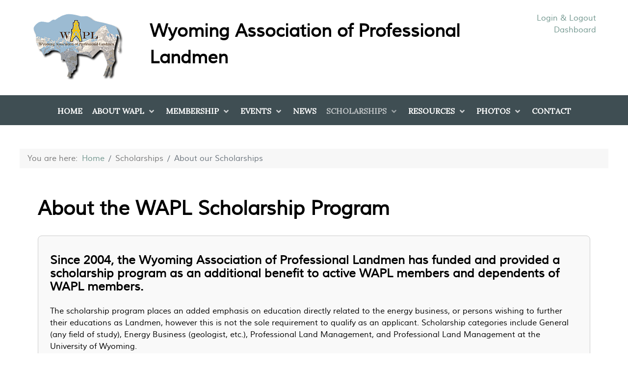

--- FILE ---
content_type: text/html; charset=utf-8
request_url: https://wylandman.org/index.php/scholarships/about-our-scholarships
body_size: 7716
content:
<!DOCTYPE html>
<html lang="en-GB" dir="ltr">
        
<head>
    
            <meta name="viewport" content="width=device-width, initial-scale=1.0">
        <meta http-equiv="X-UA-Compatible" content="IE=edge" />
        

        
            
         <meta charset="utf-8">
	<meta name="description" content="About the WAPL Scholarship Program, WAPL provides a scholarship program as an additional benefit to active WAPL members and dependents of WAPL members. ">
	<meta name="generator" content="JoomMageWord5">
	<title>About the WAPL Scholarship Program</title>
	<link href="/templates/rt_galatea/favicon.ico" rel="icon" type="image/vnd.microsoft.icon">

    <link href="/media/mod_eb_events/css/style.css?5.3.1" rel="stylesheet" />
	<link href="/media/com_eventbooking/assets/css/font-awesome.min.css?4c8f362144fe6df39111f0d83ea5c6d3" rel="stylesheet" />
	<link href="/media/com_eventbooking/assets/css/style.min.css?5.3.1" rel="stylesheet" />
	<link href="/media/com_eventbooking/assets/css/themes/default.css?5.3.1" rel="stylesheet" />
	<link href="/media/plg_system_jcepro/site/css/content.min.css?86aa0286b6232c4a5b58f892ce080277" rel="stylesheet" />
	<link href="/media/gantry5/engines/nucleus/css-compiled/nucleus.css" rel="stylesheet" />
	<link href="/templates/rt_galatea/custom/css-compiled/galatea_60.css" rel="stylesheet" />
	<link href="/media/gantry5/engines/nucleus/css-compiled/bootstrap5.css" rel="stylesheet" />
	<link href="/media/system/css/joomla-fontawesome.min.css" rel="stylesheet" />
	<link href="/media/system/css/debug.css" rel="stylesheet" />
	<link href="/media/gantry5/assets/css/font-awesome6-all.min.css" rel="stylesheet" />
	<link href="/templates/rt_galatea/custom/css-compiled/galatea-joomla_60.css" rel="stylesheet" />
	<link href="/templates/rt_galatea/custom/css-compiled/custom_60.css" rel="stylesheet" />
	<link href="/templates/rt_galatea/css/animate.css" rel="stylesheet" />
	<link href="/media/com_widgetkit/css/site.css" rel="stylesheet" id="widgetkit-site-css" />

    <script type="application/json" class="joomla-script-options new">{"system.paths":{"root":"","rootFull":"https:\/\/wylandman.org\/","base":"","baseFull":"https:\/\/wylandman.org\/"},"csrf.token":"c26cfb15173d0d2d4c89af0addd6bc78"}</script>
	<script src="/media/system/js/core.min.js?37ffe4186289eba9c5df81bea44080aff77b9684"></script>
	<script src="/media/vendor/webcomponentsjs/js/webcomponents-bundle.min.js?2.8.0" nomodule defer></script>
	<script src="/media/system/js/joomla-hidden-mail-es5.min.js?b2c8377606bb898b64d21e2d06c6bb925371b9c3" nomodule defer></script>
	<script src="/media/system/js/joomla-hidden-mail.min.js?065992337609bf436e2fedbcbdc3de1406158b97" type="module"></script>
	<script src="/media/vendor/jquery/js/jquery.min.js?3.7.1"></script>
	<script src="/media/legacy/js/jquery-noconflict.min.js?647005fc12b79b3ca2bb30c059899d5994e3e34d"></script>
	<script src="/plugins/system/cleantalkantispam/js/ct-functions.js?1769560090"></script>
	<script src="https://moderate.cleantalk.org/ct-bot-detector-wrapper.js"></script>
	<script src="/media/com_widgetkit/js/maps.js" defer></script>
	<script src="/media/com_widgetkit/lib/uikit/dist/js/uikit.min.js"></script>
	<script src="/media/com_widgetkit/lib/uikit/dist/js/uikit-icons.min.js"></script>
	<script type="application/ld+json">{"@context":"https:\/\/schema.org","@type":"BreadcrumbList","itemListElement":[{"@type":"ListItem","position":1,"item":{"@id":"https:\/\/wylandman.org\/","name":"Home"}},{"@type":"ListItem","position":2,"item":{"@id":"https:\/\/wylandman.org\/scholarships\/about-our-scholarships","name":"About our Scholarships"}}]}</script>
	<script>
				const ctPublicData = {
					typeOfCookie: "simple_cookies"
				}
			</script>
	<script>var ct_setcookie = 1;</script>
	<script>ctSetCookie("ct_checkjs", "611325207", "0");</script>

    
                    <link rel="stylesheet" href="https://cdnjs.cloudflare.com/ajax/libs/font-awesome/6.4.0/css/all.min.css" integrity="sha512-papNM3G+rwlcCf8VZt7UyaDjKzD7I+Gh+jzX9T2nK8z9UwE8wVVQYq7y8KnNzHO+jPq+FJlz+3zPqPOxE4Tlrw==" crossorigin="anonymous" referrerpolicy="no-referrer" />

            
</head>

    <body class="gantry g-galatea-style site com_content view-article no-layout no-task dir-ltr itemid-293 outline-60 g-offcanvas-left g-default g-style-preset1">
        <div id="g-offsidebar-overlay"></div>
                    

        <div id="g-offcanvas"  data-g-offcanvas-swipe="1" data-g-offcanvas-css3="1">
                        <div class="g-grid">                        

        <div class="g-block size-100">
             <div id="mobile-menu-9179-particle" class="g-content g-particle">            <div id="g-mobilemenu-container" data-g-menu-breakpoint="48rem"></div>
            </div>
        </div>
            </div>
    </div>
        <div id="g-page-surround">
            <div class="g-offcanvas-hide g-offcanvas-toggle" role="navigation" data-offcanvas-toggle aria-controls="g-offcanvas" aria-expanded="false"><i class="fa fa-fw fa-bars"></i></div>                        

                                
                <section id="g-top">
                <div class="g-container">                                <div class="g-grid">                        

        <div class="g-block size-100">
             <div class="g-system-messages">
                                            <div id="system-message-container">
    </div>

            
    </div>
        </div>
            </div>
                            <div class="g-grid">                        

        <div class="g-block size-20">
             <div id="logo-5854-particle" class="g-content g-particle">            <a href="/" target="_self" title="Wyoming Association of Professional Landmen" aria-label="Wyoming Association of Professional Landmen" rel="home" class="g-logo">
                        <img src="/templates/rt_galatea/custom/images/wapl-logo.png"  alt="Wyoming Association of Professional Landmen" />
            </a>
            </div>
        </div>
                    

        <div class="g-block size-60">
             <div class="g-content">
                                    <div class="platform-content"><div class="logo-name moduletable ">
        
<div id="mod-custom531" class="mod-custom custom">
    <h2>Wyoming Association of&nbsp;Professional Landmen</h2></div>
</div></div>
            
        </div>
        </div>
                    

        <div class="g-block size-20">
             <div class="g-content">
                                    <div class="platform-content"><div class="social-link-a moduletable  align-right header-links">
        
<div id="mod-custom528" class="mod-custom custom">
    <p><a href="/membership/login-page">Login &amp; Logout</a><br/><a href="/membership/mydashboard/frontview">Dashboard</a></p></div>
</div></div>
            
        </div>
        </div>
            </div>
            </div>
        
    </section>
                    
                <section id="g-navigation">
                <div class="g-container">                                <div class="g-grid">                        

        <div class="g-block size-100 center">
             <div id="menu-1035-particle" class="g-content g-particle">            <nav class="g-main-nav" data-g-hover-expand="true">
        <ul class="g-toplevel">
                                                                                                                
        
                
        
                
        
        <li class="g-menu-item g-menu-item-type-component g-menu-item-101 g-standard  ">
                            <a class="g-menu-item-container" href="/">
                                                                <span class="g-menu-item-content">
                                    <span class="g-menu-item-title">Home</span>
            
                    </span>
                                                </a>
                                </li>
    
                                                                                                
        
                
        
                
        
        <li class="g-menu-item g-menu-item-type-separator g-menu-item-217 g-parent g-standard  " style="position: relative;">
                            <div class="g-menu-item-container" data-g-menuparent="">                                                                            <span class="g-separator g-menu-item-content">            <span class="g-menu-item-title">About WAPL</span>
            </span>
                                        <span class="g-menu-parent-indicator"></span>                            </div>                                                                <ul class="g-dropdown g-inactive g-fade-in-up g-dropdown-right" style="width:250px;" data-g-item-width="250px">
            <li class="g-dropdown-column">
                        <div class="g-grid">
                        <div class="g-block size-100">
            <ul class="g-sublevel">
                <li class="g-level-1 g-go-back">
                    <a class="g-menu-item-container" href="#" data-g-menuparent=""><span>Back</span></a>
                </li>
                                                                                                                    
        
                
        
                
        
        <li class="g-menu-item g-menu-item-type-component g-menu-item-232  ">
                            <a class="g-menu-item-container" href="/about-wapl/about-us">
                                                                <span class="g-menu-item-content">
                                    <span class="g-menu-item-title">About Us</span>
            
                    </span>
                                                </a>
                                </li>
    
                                                                                                
        
                
        
                
        
        <li class="g-menu-item g-menu-item-type-component g-menu-item-215  ">
                            <a class="g-menu-item-container" href="/about-wapl/board-of-directors">
                                                                <span class="g-menu-item-content">
                                    <span class="g-menu-item-title">Board of Directors</span>
            
                    </span>
                                                </a>
                                </li>
    
                                                                                                
        
                
        
                
        
        <li class="g-menu-item g-menu-item-type-component g-menu-item-219  ">
                            <a class="g-menu-item-container" href="/about-wapl/mission-statement">
                                                                <span class="g-menu-item-content">
                                    <span class="g-menu-item-title">Mission Statement</span>
            
                    </span>
                                                </a>
                                </li>
    
                                                                                                
        
                
        
                
        
        <li class="g-menu-item g-menu-item-type-component g-menu-item-233  ">
                            <a class="g-menu-item-container" href="/about-wapl/code-of-ethics">
                                                                <span class="g-menu-item-content">
                                    <span class="g-menu-item-title">Code of Ethics</span>
            
                    </span>
                                                </a>
                                </li>
    
                                                                                                
        
                
        
                
        
        <li class="g-menu-item g-menu-item-type-component g-menu-item-218  ">
                            <a class="g-menu-item-container" href="/about-wapl/by-laws">
                                                                <span class="g-menu-item-content">
                                    <span class="g-menu-item-title">Constitution &amp; By Laws</span>
            
                    </span>
                                                </a>
                                </li>
    
                                                                                                
        
                
        
                
        
        <li class="g-menu-item g-menu-item-type-component g-menu-item-234  ">
                            <a class="g-menu-item-container" href="/about-wapl/past-presidents">
                                                                <span class="g-menu-item-content">
                                    <span class="g-menu-item-title">Past Presidents</span>
            
                    </span>
                                                </a>
                                </li>
    
                                                                                                
        
                
        
                
        
        <li class="g-menu-item g-menu-item-type-component g-menu-item-235  ">
                            <a class="g-menu-item-container" href="/about-wapl/standards-of-practice">
                                                                <span class="g-menu-item-content">
                                    <span class="g-menu-item-title">Standards of Practice</span>
            
                    </span>
                                                </a>
                                </li>
    
    
            </ul>
        </div>
            </div>

            </li>
        </ul>
            </li>
    
                                                                                                
        
                
        
                
        
        <li class="g-menu-item g-menu-item-type-separator g-menu-item-239 g-parent g-standard  ">
                            <div class="g-menu-item-container" data-g-menuparent="">                                                                            <span class="g-separator g-menu-item-content">            <span class="g-menu-item-title">Membership</span>
            </span>
                                        <span class="g-menu-parent-indicator"></span>                            </div>                                                                <ul class="g-dropdown g-inactive g-fade-in-up g-dropdown-right">
            <li class="g-dropdown-column">
                        <div class="g-grid">
                        <div class="g-block size-100">
            <ul class="g-sublevel">
                <li class="g-level-1 g-go-back">
                    <a class="g-menu-item-container" href="#" data-g-menuparent=""><span>Back</span></a>
                </li>
                                                                                                                    
        
                
        
                
        
        <li class="g-menu-item g-menu-item-type-component g-menu-item-269  ">
                            <a class="g-menu-item-container" href="/membership/login-page">
                                                                <span class="g-menu-item-content">
                                    <span class="g-menu-item-title">Login Page</span>
            
                    </span>
                                                </a>
                                </li>
    
                                                                                                
        
                
        
                
        
        <li class="g-menu-item g-menu-item-type-component g-menu-item-253  ">
                            <a class="g-menu-item-container" href="/membership/directory/all">
                                                                <span class="g-menu-item-content">
                                    <span class="g-menu-item-title">Member Directory</span>
            
                    </span>
                                                </a>
                                </li>
    
                                                                                                
        
                
        
                
        
        <li class="g-menu-item g-menu-item-type-component g-menu-item-275  ">
                            <a class="g-menu-item-container" href="/membership/membership-types">
                                                                <span class="g-menu-item-content">
                                    <span class="g-menu-item-title">Membership Types</span>
            
                    </span>
                                                </a>
                                </li>
    
                                                                                                
        
                
        
                
        
        <li class="g-menu-item g-menu-item-type-alias g-menu-item-2861  ">
                            <a class="g-menu-item-container" href="/join-wapl?plan_id=0&amp;group_id=0">
                                                                <span class="g-menu-item-content">
                                    <span class="g-menu-item-title">Join WAPL</span>
            
                    </span>
                                                </a>
                                </li>
    
    
            </ul>
        </div>
            </div>

            </li>
        </ul>
            </li>
    
                                                                                                
        
                
        
                
        
        <li class="g-menu-item g-menu-item-type-component g-menu-item-227 g-parent g-standard g-menu-item-link-parent " style="position: relative;">
                            <a class="g-menu-item-container" href="/events">
                                                                <span class="g-menu-item-content">
                                    <span class="g-menu-item-title">Events</span>
            
                    </span>
                    <span class="g-menu-parent-indicator" data-g-menuparent=""></span>                            </a>
                                                                            <ul class="g-dropdown g-inactive g-fade-in-up g-dropdown-right" style="width:300px;" data-g-item-width="300px">
            <li class="g-dropdown-column">
                        <div class="g-grid">
                        <div class="g-block size-100">
            <ul class="g-sublevel">
                <li class="g-level-1 g-go-back">
                    <a class="g-menu-item-container" href="#" data-g-menuparent=""><span>Back</span></a>
                </li>
                                                                                                                    
        
                
        
                
        
        <li class="g-menu-item g-menu-item-type-alias g-menu-item-577  ">
                            <a class="g-menu-item-container" href="/events">
                                                                <span class="g-menu-item-content">
                                    <span class="g-menu-item-title">Calendar</span>
            
                    </span>
                                                </a>
                                </li>
    
                                                                                                
        
                
        
                
        
        <li class="g-menu-item g-menu-item-type-component g-menu-item-1378  ">
                            <a class="g-menu-item-container" href="/events/wapl-christmas-match">
                                                <i class="fa fa-tree" aria-hidden="true"></i>
                                                    <span class="g-menu-item-content">
                                    <span class="g-menu-item-title">WAPL Christmas Match</span>
            
                    </span>
                                                </a>
                                </li>
    
                                                                                                
        
                
        
                
        
        <li class="g-menu-item g-menu-item-type-component g-menu-item-2243  ">
                            <a class="g-menu-item-container" href="/events/summer-fly-fishing">
                                                <i class="fa fa-anchor" aria-hidden="true"></i>
                                                    <span class="g-menu-item-content">
                                    <span class="g-menu-item-title">Summer Fly Fishing</span>
            
                    </span>
                                                </a>
                                </li>
    
                                                                                                
        
                
        
                
        
        <li class="g-menu-item g-menu-item-type-component g-menu-item-578  ">
                            <a class="g-menu-item-container" href="/events/golf-tournament-sponsorship">
                                                                <span class="g-menu-item-content">
                                    <span class="g-menu-item-title">Golf Tournament Sponsorship</span>
            
                    </span>
                                                </a>
                                </li>
    
                                                                                                
        
                
        
                
        
        <li class="g-menu-item g-menu-item-type-component g-menu-item-631  ">
                            <a class="g-menu-item-container" href="/events/wapl-golf-tournament">
                                                                <span class="g-menu-item-content">
                                    <span class="g-menu-item-title">WAPL Golf Tournament</span>
            
                    </span>
                                                </a>
                                </li>
    
                                                                                                
        
                
        
                
        
        <li class="g-menu-item g-menu-item-type-component g-menu-item-627  ">
                            <a class="g-menu-item-container" href="/events/wapl-educational-event">
                                                                <span class="g-menu-item-content">
                                    <span class="g-menu-item-title">WAPL Educational Event</span>
            
                    </span>
                                                </a>
                                </li>
    
                                                                                                
        
                
        
                
        
        <li class="g-menu-item g-menu-item-type-component g-menu-item-2575  ">
                            <a class="g-menu-item-container" href="/events/wapl-party-and-banquet">
                                                                <span class="g-menu-item-content">
                                    <span class="g-menu-item-title">WAPL Networking Party &amp; Banquet</span>
            
                    </span>
                                                </a>
                                </li>
    
    
            </ul>
        </div>
            </div>

            </li>
        </ul>
            </li>
    
                                                                                                
        
                
        
                
        
        <li class="g-menu-item g-menu-item-type-component g-menu-item-118 g-standard  ">
                            <a class="g-menu-item-container" href="/news-and-info">
                                                                <span class="g-menu-item-content">
                                    <span class="g-menu-item-title">News</span>
            
                    </span>
                                                </a>
                                </li>
    
                                                                                                
        
                
        
                
        
        <li class="g-menu-item g-menu-item-type-separator g-menu-item-292 g-parent active g-standard  " style="position: relative;">
                            <div class="g-menu-item-container" data-g-menuparent="">                                                                            <span class="g-separator g-menu-item-content">            <span class="g-menu-item-title">Scholarships</span>
            </span>
                                        <span class="g-menu-parent-indicator"></span>                            </div>                                                                <ul class="g-dropdown g-inactive g-fade-in-up g-dropdown-right" style="width:250px;" data-g-item-width="250px">
            <li class="g-dropdown-column">
                        <div class="g-grid">
                        <div class="g-block size-100">
            <ul class="g-sublevel">
                <li class="g-level-1 g-go-back">
                    <a class="g-menu-item-container" href="#" data-g-menuparent=""><span>Back</span></a>
                </li>
                                                                                                                    
        
                
        
                
        
        <li class="g-menu-item g-menu-item-type-component g-menu-item-291  ">
                            <a class="g-menu-item-container" href="/scholarships/donate">
                                                                <span class="g-menu-item-content">
                                    <span class="g-menu-item-title">Donate</span>
            
                    </span>
                                                </a>
                                </li>
    
                                                                                                
        
                
        
                
        
        <li class="g-menu-item g-menu-item-type-component g-menu-item-293 active  ">
                            <a class="g-menu-item-container" href="/scholarships/about-our-scholarships">
                                                                <span class="g-menu-item-content">
                                    <span class="g-menu-item-title">About our Scholarships</span>
            
                    </span>
                                                </a>
                                </li>
    
                                                                                                
        
                
        
                
        
        <li class="g-menu-item g-menu-item-type-component g-menu-item-294  ">
                            <a class="g-menu-item-container" href="/scholarships/past-scholarship-winners">
                                                                <span class="g-menu-item-content">
                                    <span class="g-menu-item-title">Past Scholarship Winners</span>
            
                    </span>
                                                </a>
                                </li>
    
                                                                                                
        
                
        
                
        
        <li class="g-menu-item g-menu-item-type-component g-menu-item-2339  ">
                            <a class="g-menu-item-container" href="/scholarships/in-memory-of-john-l-kennedy">
                                                                <span class="g-menu-item-content">
                                    <span class="g-menu-item-title">John L. Kennedy Scholarship</span>
            
                    </span>
                                                </a>
                                </li>
    
    
            </ul>
        </div>
            </div>

            </li>
        </ul>
            </li>
    
                                                                                                
        
                
        
                
        
        <li class="g-menu-item g-menu-item-type-separator g-menu-item-335 g-parent g-standard  " style="position: relative;">
                            <div class="g-menu-item-container" data-g-menuparent="">                                                                            <span class="g-separator g-menu-item-content">            <span class="g-menu-item-title">Resources</span>
            </span>
                                        <span class="g-menu-parent-indicator"></span>                            </div>                                                                <ul class="g-dropdown g-inactive g-fade-in-up g-dropdown-right" style="width:310px;" data-g-item-width="310px">
            <li class="g-dropdown-column">
                        <div class="g-grid">
                        <div class="g-block size-100">
            <ul class="g-sublevel">
                <li class="g-level-1 g-go-back">
                    <a class="g-menu-item-container" href="#" data-g-menuparent=""><span>Back</span></a>
                </li>
                                                                                                                    
        
                
        
                
        
        <li class="g-menu-item g-menu-item-type-component g-menu-item-1205  ">
                            <a class="g-menu-item-container" href="/resources/annual-meeting-presentations">
                                                                <span class="g-menu-item-content">
                                    <span class="g-menu-item-title">Annual Meeting Presentations</span>
            
                    </span>
                                                </a>
                                </li>
    
    
            </ul>
        </div>
            </div>

            </li>
        </ul>
            </li>
    
                                                                                                
        
                
        
                
        
        <li class="g-menu-item g-menu-item-type-separator g-menu-item-2974 g-parent g-standard  ">
                            <div class="g-menu-item-container" data-g-menuparent="">                                                                            <span class="g-separator g-menu-item-content">            <span class="g-menu-item-title">Photos</span>
            </span>
                                        <span class="g-menu-parent-indicator"></span>                            </div>                                                                <ul class="g-dropdown g-inactive g-fade-in-up g-dropdown-right">
            <li class="g-dropdown-column">
                        <div class="g-grid">
                        <div class="g-block size-100">
            <ul class="g-sublevel">
                <li class="g-level-1 g-go-back">
                    <a class="g-menu-item-container" href="#" data-g-menuparent=""><span>Back</span></a>
                </li>
                                                                                                                    
        
                
        
                
        
        <li class="g-menu-item g-menu-item-type-component g-menu-item-2973  ">
                            <a class="g-menu-item-container" href="/wapl-photos/2025-wapl-golf-tournament-photos">
                                                                <span class="g-menu-item-content">
                                    <span class="g-menu-item-title">2025 WAPL Golf Tournament Photos</span>
            
                    </span>
                                                </a>
                                </li>
    
                                                                                                
        
                
        
                
        
        <li class="g-menu-item g-menu-item-type-component g-menu-item-2340  ">
                            <a class="g-menu-item-container" href="/wapl-photos/2023-wapl-golf-tournament-photos">
                                                                <span class="g-menu-item-content">
                                    <span class="g-menu-item-title">2023 WAPL Golf Tournament Photos</span>
            
                    </span>
                                                </a>
                                </li>
    
                                                                                                
        
                
        
                
        
        <li class="g-menu-item g-menu-item-type-component g-menu-item-2126  ">
                            <a class="g-menu-item-container" href="/wapl-photos/2022-wapl-golf-tournament-photos">
                                                                <span class="g-menu-item-content">
                                    <span class="g-menu-item-title">2022 WAPL Golf Tournament Photos</span>
            
                    </span>
                                                </a>
                                </li>
    
                                                                                                
        
                
        
                
        
        <li class="g-menu-item g-menu-item-type-component g-menu-item-1683  ">
                            <a class="g-menu-item-container" href="/wapl-photos/2021-wapl-golf-tournament-photos">
                                                                <span class="g-menu-item-content">
                                    <span class="g-menu-item-title">2021 WAPL Golf Tournament Photos</span>
            
                    </span>
                                                </a>
                                </li>
    
                                                                                                
        
                
        
                
        
        <li class="g-menu-item g-menu-item-type-component g-menu-item-1682  ">
                            <a class="g-menu-item-container" href="/wapl-photos/2020-wapl-golf-tournament-photos">
                                                                <span class="g-menu-item-content">
                                    <span class="g-menu-item-title">2020 WAPL Golf Tournament Photos</span>
            
                    </span>
                                                </a>
                                </li>
    
                                                                                                
        
                
        
                
        
        <li class="g-menu-item g-menu-item-type-component g-menu-item-230  ">
                            <a class="g-menu-item-container" href="/wapl-photos/gallery">
                                                                <span class="g-menu-item-content">
                                    <span class="g-menu-item-title">Gallery Archives</span>
            
                    </span>
                                                </a>
                                </li>
    
    
            </ul>
        </div>
            </div>

            </li>
        </ul>
            </li>
    
                                                                                                
        
                
        
                
        
        <li class="g-menu-item g-menu-item-type-component g-menu-item-214 g-standard  ">
                            <a class="g-menu-item-container" href="/contact">
                                                                <span class="g-menu-item-content">
                                    <span class="g-menu-item-title">Contact</span>
            
                    </span>
                                                </a>
                                </li>
    
    
        </ul>
    </nav>
            </div>
        </div>
            </div>
            </div>
        
    </section>
                    
                <section id="g-utility">
                <div class="g-container">                                <div class="g-grid">                        

        <div class="g-block size-100 nomarginall nopaddingall">
             <div class="g-content">
                                    <div class="platform-content"><div class="breadcrumbs moduletable ">
        <nav class="mod-breadcrumbs__wrapper" aria-label="Breadcrumbs">
    <ol class="mod-breadcrumbs breadcrumb px-3 py-2">
                    <li class="mod-breadcrumbs__here float-start">
                You are here: &#160;
            </li>
        
        <li class="mod-breadcrumbs__item breadcrumb-item"><a href="/" class="pathway"><span>Home</span></a></li><li class="mod-breadcrumbs__item breadcrumb-item"><span>Scholarships</span></li><li class="mod-breadcrumbs__item breadcrumb-item active"><span>About our Scholarships</span></li>    </ol>
    </nav>
</div></div>
            
        </div>
        </div>
            </div>
            </div>
        
    </section>
    
                                
                
    
                <section id="g-container-main" class="g-wrapper">
                <div class="g-container">                    <div class="g-grid">                        

        <div class="g-block size-100 equal-height">
             <section id="g-mainbar">
                                        <div class="g-grid">                        

        <div class="g-block size-100">
             <div class="g-content">
                                                            <div class="platform-content container"><div class="row"><div class="col"><div class="com-content-article item-page" itemscope itemtype="https://schema.org/Article">
    <meta itemprop="inLanguage" content="en-GB">
    
    
        <div class="page-header">
        <h1 itemprop="headline">
            About the WAPL Scholarship Program        </h1>
                            </div>
        
        
    
    
        
                                                <div itemprop="articleBody" class="com-content-article__body">
        <div style="padding: 1.5em; border: 1px solid #ccc; border-radius: 8px; margin-bottom: 2em; background-color: #f9f9f9;">
<h4>Since 2004, the Wyoming Association of Professional Landmen has funded and provided a scholarship program as an additional benefit to active WAPL members and dependents of WAPL members.</h4>
<p>The scholarship program places an added emphasis on education directly related to the energy business, or persons wishing to further their educations as Landmen, however this is not the sole requirement to qualify as an applicant. Scholarship categories include General (any field of study), Energy Business (geologist, etc.), Professional Land Management, and Professional Land Management at the University of Wyoming.</p>
<p>In recent years, WAPL has been a proud supporter and contributor to the PLM (Professional Land Management) concentration implemented in 2013 at the University of Wyoming as part of their Energy Resource &amp; Development degree. This program is accredited by our master association (the AAPL), and is one of only a dozen programs in the entire country to offer such education. In the few years of the UW-PLM program’s existence, the WAPL scholarship program has awarded almost $35,000.00 to Wyoming PLM majors, to support their education.</p>
</div>
<div style="padding: 1.5em; border: 1px solid #ccc; border-radius: 8px; margin-bottom: 2em;">
<h3 style="margin-top: 0;">2025 Scholarship Program</h3>
<p>The Wyoming Association of Professional Landmen Scholarship Committee wishes to announce the 2025 Scholarship Program and invite all dependents of WAPL members, and additionally, all current WAPL members who are pursuing post-secondary educational opportunities at a certified school, to apply for a 2025&nbsp;WAPL Scholarship.</p>
<p><strong><a href="/downloads/WAPL-Scholarship-2025.pdf" target="_blank" class="button" title="WAPL Scholarship Application">Download the WAPL Scholarship Application</a></strong></p>
<p>All applications must be submitted to WAPL, at P.O. Box 1012, Casper, WY 82602 by <span style="color: #800000;">the deadline of&nbsp;<strong>June 30, 2025,</strong></span> or submitted electronically with scanned copies to <joomla-hidden-mail  is-link="1" is-email="1" first="d3JlZXNl" last="d3Bkbi5uZXQ=" text="d3JlZXNlQHdwZG4ubmV0" base=""  title="Email Address for WAPL Scholarship Applications">This email address is being protected from spambots. You need JavaScript enabled to view it.</joomla-hidden-mail></p>
<p>For any questions, please contact: Will Reese <a href="tel:+13072650700" style="text-decoration: none; color: inherit;">307-265-0700</a></p>
<p>Any potential awardees that are applying for one of the Professional Land Management scholarships may be required to participate in a phone/video conference or a personal interview with the Committee.&nbsp;</p>
<p><strong>The scholarship recipients will be announced at the&nbsp;WAPL annual meeting in June.</strong></p>
</div>     </div>

        
                                        </div></div></div></div>
    
            
    </div>
        </div>
            </div>
            
    </section>
        </div>
            </div>
    </div>
        
    </section>
    
                    
                <section id="g-bottom">
                <div class="g-container">                                <div class="g-grid">                        

        <div class="g-block  size-33-3">
             <div class="g-content">
                                    <div class="platform-content"><div class="bottom-a moduletable ">
            <h3 class="g-title">Upcoming Events</h3>            <div class="eb_empty">There are no up-coming events</div>
</div></div>
            
        </div>
        </div>
                    

        <div class="g-block  size-33-3">
             <div class="g-content">
                                    <div class="platform-content"><div class="bottom-b moduletable ">
            <h3 class="g-title">Latest News</h3>        <ul class="mod-articleslatest latestnews mod-list">
    <li itemscope itemtype="https://schema.org/Article">
        <a href="/news-and-info/93-wapl-christmas-scholarship-match-2025" itemprop="url">
            <span itemprop="name">
                WAPL Christmas Scholarship Fund Match Campaign Launched            </span>
        </a>
    </li>
    <li itemscope itemtype="https://schema.org/Article">
        <a href="/news-and-info/91-sponsor-wapl-golf" itemprop="url">
            <span itemprop="name">
                Sponsor WAPL Golf            </span>
        </a>
    </li>
    <li itemscope itemtype="https://schema.org/Article">
        <a href="/news-and-info/89-join-us-for-the-3rd-annual-wapl-summer-fly-fishing-event" itemprop="url">
            <span itemprop="name">
                Join Us for the 3rd Annual WAPL Summer Fly Fishing Event!            </span>
        </a>
    </li>
    <li itemscope itemtype="https://schema.org/Article">
        <a href="/news-and-info/88-applications-for-2025-scholarship" itemprop="url">
            <span itemprop="name">
                Applications Now Open for 2025 WAPL Scholarship Program            </span>
        </a>
    </li>
    <li itemscope itemtype="https://schema.org/Article">
        <a href="/news-and-info/87-sponsor-the-wapl-golf-tournament" itemprop="url">
            <span itemprop="name">
                Sponsor the WAPL Golf Tournament            </span>
        </a>
    </li>
</ul>
</div></div>
            
        </div>
        </div>
                    

        <div class="g-block  size-33-3">
             <div class="g-content">
                                    <div class="platform-content"><div class="bottom-c moduletable ">
            <h3 class="g-title">Sponsors</h3>        <div class="mod-banners bannergroup">

    <div class="mod-banners__item banneritem">
                                                                                                                                                                                                                                                                            <a
                            href="/component/banners/click/6" target="_blank" rel="noopener noreferrer"
                            title="Advertise Here">
                            <img
                                src="https://wylandman.org/images/banners/advertise-with-wapl.jpg"
                                alt="WAPL"
                                width="300"                                height="300"                            >
                        </a>
                                                            </div>

</div>
</div></div>
            
        </div>
        </div>
            </div>
            </div>
        
    </section>
                    
                <footer id="g-footer">
                <div class="g-container">                                <div class="g-grid">                        

        <div class="g-block  size-33-3">
             <div class="g-content">
                                    <div class="footer-a moduletable ">
            <h3 class="g-title">Important Links</h3>        <div id="module-infolist-185-particle" class="g-particle"><div class="g-infolist g-2cols g-compact g-mobile-keep-grid">

          <div class="g-infolist-item">

        
        
        
        
        <div class="g-infolist-item-text g-infolist-textstyle-compact">
                    <div class="g-infolist-item-title ">
                                    <a href="/index.php" target="_self">
                          Home
                        </a>
                                  </div>
          
          
          
                  </div>

        
              </div>
          <div class="g-infolist-item">

        
        
        
        
        <div class="g-infolist-item-text g-infolist-textstyle-compact">
                    <div class="g-infolist-item-title ">
                                    <a href="/index.php/about-wapl/about-us" target="_self">
                          About WAPL
                        </a>
                                  </div>
          
          
          
                  </div>

        
              </div>
          <div class="g-infolist-item">

        
        
        
        
        <div class="g-infolist-item-text g-infolist-textstyle-compact">
                    <div class="g-infolist-item-title ">
                                    <a href="/index.php/membership/login-page" target="_self">
                          Member Login
                        </a>
                                  </div>
          
          
          
                  </div>

        
              </div>
          <div class="g-infolist-item">

        
        
        
        
        <div class="g-infolist-item-text g-infolist-textstyle-compact">
                    <div class="g-infolist-item-title ">
                                    <a href="/index.php/contact" target="_self">
                          Contact WAPL
                        </a>
                                  </div>
          
          
          
                  </div>

        
              </div>
          <div class="g-infolist-item">

        
        
        
        
        <div class="g-infolist-item-text g-infolist-textstyle-compact">
                    <div class="g-infolist-item-title ">
                                    <a href="/index.php/resources/jobs" target="_self">
                          Jobs
                        </a>
                                  </div>
          
          
          
                  </div>

        
              </div>
          <div class="g-infolist-item">

        
        
        
        
        <div class="g-infolist-item-text g-infolist-textstyle-compact">
                    <div class="g-infolist-item-title ">
                                    <a href="/index.php/events" target="_self">
                          WAPL Events
                        </a>
                                  </div>
          
          
          
                  </div>

        
              </div>
    
  </div></div></div>
            
        </div>
        </div>
                    

        <div class="g-block  size-33-3">
             <div class="g-content">
                                    <div class="platform-content"><div class="footer-b moduletable ">
            <h3 class="g-title">Contact WAPL</h3>        
<div id="mod-custom507" class="mod-custom custom">
    <p><strong>Wyoming Association of Professional Landmen</strong><br /><strong>email:</strong> <a href="mailto:info@wylandman.com">info@wylandman.com</a><br /><strong>mailing:</strong>&nbsp;P.O. Box 1012, Casper, WY 82602<br /><strong>website:</strong> wylandman.com</p></div>
</div></div>
            
        </div>
        </div>
                    

        <div class="g-block  size-33-3">
             <div class="g-content">
                                    <div class="platform-content"><div class="footer-c moduletable hidden-phone">
            <h3 class="g-title">About WAPL</h3>        
<div id="mod-custom506" class="mod-custom custom">
    <p>Wyoming Association of Professional Landmen (WAPL) is a non-profit, professional organization for the purpose of advancing the profession of land work in minerals exploration.</p></div>
</div></div>
            
        </div>
        </div>
            </div>
            </div>
        
    </footer>
                    
                <section id="g-copyright" class="g-mobile-center-compact">
                <div class="g-container">                                <div class="g-grid">                        

        <div class="g-block size-60">
             <div class="g-content">
                                    <div class="platform-content"><div class="copyright-a moduletable ">
        
<div id="mod-custom501" class="mod-custom custom">
    <p><img src="/images/wapl-logo-mini.png" alt="wapl logo mini" width="97" height="70" style="margin-bottom: 3px; margin-right: 20px; float: left;" />&copy; Wyoming Association of Professional Landmen | All Rights Reserved.<br /> P.O. Box 1012, Casper, WY 82602<br /><a href="http:www.waveswebdesign.com" title="Professional Web Site Design for Professional Organizations">Professional Web Site Design By: Waves Web Design</a></p></div>
</div></div>
            
        </div>
        </div>
                    

        <div class="g-block size-25">
             <div class="g-content">
                                    <div class="platform-content"><div class="copyright-b moduletable ">
        
<div id="mod-custom556" class="mod-custom custom">
    <div style="font-size: 35px;">
<ul>
<li><a href="https://www.facebook.com/LandmanWAPL/" target="_blank"><em class="fa fa-facebook"></em></a></li>
<li><a href="https://www.linkedin.com/company/wyoming-association-of-professional-landmen?trk=biz-companies-cym" target="_blank"><em class="fa fa-linkedin"></em></a></li>
<li><a href="https://twitter.com/WYlandman" target="_blank"><em class="fa fa-twitter"></em></a></li>
</ul>
</div></div>
</div></div>
            
        </div>
        </div>
                    

        <div class="g-block size-15 align-right">
             <div id="totop-6352-particle" class="g-content g-particle">            <div class="g-totop g-particle">
    <div class="g-totop">
        <a href="#" id="g-totop" rel="nofollow">
            <i class="fa fa-angle-double-up fa-fw"></i>            To Top                    </a>
    </div>
</div>
            </div>
        </div>
            </div>
            </div>
        
    </section>
    
                        

        </div>
                    

                        <script type="text/javascript" src="/media/gantry5/assets/js/main.js"></script>
    

    

        
    </body>
</html>


--- FILE ---
content_type: text/css
request_url: https://wylandman.org/templates/rt_galatea/custom/css-compiled/custom_60.css
body_size: 19201
content:
/* GANTRY5 DEVELOPMENT MODE ENABLED.
 *
 * WARNING: This file is automatically generated by Gantry5. Any modifications to this file will be lost!
 *
 * For more information on modifying CSS, please read:
 *
 * http://docs.gantry.org/gantry5/configure/styles
 * http://docs.gantry.org/gantry5/tutorials/adding-a-custom-style-sheet
 */

@charset "UTF-8";
/**
* @version   $Id$
* @author    RocketTheme http://www.rockettheme.com
* @copyright Copyright (C) 2007 - 2015 RocketTheme, LLC
* @license   http://www.rockettheme.com/legal/license.php RocketTheme Proprietary Use License
*/
body .g-noborder {
  border: 0 !important;
  box-shadow: none !important;
}
body .g-floatleft {
  float: left;
  margin-right: 15px;
  margin-left: 0;
}
body .g-floatright {
  float: right;
  margin-left: 15px;
  margin-right: 0;
}
body .g-uppercase {
  text-transform: uppercase;
}
body .g-lowercase {
  text-transform: lowercase;
}
body .g-relative {
  position: relative;
}
body .flush {
  margin: 0 !important;
  padding: 0 !important;
}
body .normalfont {
  font-size: 100% !important;
  line-height: inherit !important;
}
body .normalfont li {
  font-size: 100% !important;
  line-height: inherit !important;
}
body .boldfont {
  font-weight: bold !important;
}
body .noitalic {
  font-style: normal !important;
}
body .nobold {
  font-weight: normal !important;
}
body .nobold a, body .nobold li {
  font-weight: normal !important;
}
body .g-displayinline {
  display: inline !important;
}
body .nomargintop, body .g-block.nomargintop, body ul.nomargintop, body li.nomargintop {
  margin-top: 0 !important;
}
body .nomarginbottom, body .g-block.nomarginbottom, body ul.nomarginbottom, body li.nomarginbottom {
  margin-bottom: 0 !important;
}
body .nomarginleft, body .g-block.nomarginleft, body ul.nomarginleft, body li.nomarginleft {
  margin-left: 0 !important;
}
body .nomarginright, body .g-block.nomarginright, body ul.nomarginright, body li.nomarginright {
  margin-right: 0 !important;
}
body .nopaddingtop, body .g-block.nopaddingtop, body ul.nopaddingtop, body li.nopaddingtop {
  padding-top: 0 !important;
}
body .nopaddingbottom, body .g-block.nopaddingbottom, body ul.nopaddingbottom, body li.nopaddingbottom {
  padding-bottom: 0 !important;
}
body .nopaddingleft, body .g-block.nopaddingleft, body ul.nopaddingleft, body li.nopaddingleft {
  padding-left: 0 !important;
}
body .nopaddingright, body .g-block.nopaddingright, body ul.nopaddingright, body li.nopaddingright {
  padding-right: 0 !important;
}
body .smallmarginbottom {
  margin-bottom: 5px !important;
}
body .smallmargintop {
  margin-top: 5px !important;
}
body .smallmarginleft {
  margin-left: 5px !important;
}
body .smallmarginright {
  margin-right: 5px !important;
}
body .smallmarginall {
  margin: 5px !important;
}
body .medmarginbottom {
  margin-bottom: 10px !important;
}
body .medmargintop {
  margin-top: 10px !important;
}
body .medmarginleft {
  margin-left: 10px !important;
}
body .medmarginright {
  margin-right: 10px !important;
}
body .medmarginall {
  margin: 10px !important;
}
body .largemarginbottom {
  margin-bottom: 15px !important;
}
body .largemargintop {
  margin-top: 15px !important;
}
body .largemarginleft {
  margin-left: 15px !important;
}
body .largemarginright {
  margin-right: 15px !important;
}
body .largemarginall {
  margin: 15px !important;
}
body .smallpaddingbottom {
  padding-bottom: 5px !important;
}
body .smallpaddingtop {
  padding-top: 5px !important;
}
body .smallpaddingleft {
  padding-left: 5px !important;
}
body .smallpaddingright {
  padding-right: 5px !important;
}
body .smallpaddingall {
  padding: 5px !important;
}
body .medpaddingbottom {
  padding-bottom: 10px !important;
}
body .medpaddingtop {
  padding-top: 10px !important;
}
body .medpaddingleft {
  padding-left: 10px !important;
}
body .medpaddingright {
  padding-right: 10px !important;
}
body .medpaddingall {
  padding: 10px !important;
}
body .largepaddingbottom {
  padding-bottom: 15px !important;
}
body .largepaddingtop {
  padding-top: 15px !important;
}
body .largepaddingleft {
  padding-left: 15px !important;
}
body .largepaddingright {
  padding-right: 15px !important;
}
body .largepaddingall {
  padding: 15px !important;
}
body .subsmallmarginbottom {
  margin-bottom: -5px !important;
}
body .subsmallmargintop {
  margin-top: -5px !important;
}
body .subsmallmarginleft {
  margin-left: -5px !important;
}
body .subsmallmarginright {
  margin-right: -5px !important;
}
body .subsmallmarginall {
  margin: -5px !important;
}
body .submedmarginbottom {
  margin-bottom: -10px !important;
}
body .submedmargintop {
  margin-top: -10px !important;
}
body .submedmarginleft {
  margin-left: -10px !important;
}
body .submedmarginright {
  margin-right: -10px !important;
}
body .submedmarginall {
  margin: -10px !important;
}
body .sublargemarginbottom {
  margin-bottom: -15px !important;
}
body .sublargemargintop {
  margin-top: -15px !important;
}
body .sublargemarginleft {
  margin-left: -15px !important;
}
body .sublargemarginright {
  margin-right: -15px !important;
}
body .sublargemarginall {
  margin: -15px !important;
}
body .noitalic {
  font-style: normal !important;
}
body .nobold {
  font-weight: normal !important;
}
body .nomarginall {
  margin: 0 !important;
}
body .nopaddingall {
  padding: 0 !important;
}
body .nomargintop {
  margin-top: 0 !important;
}
body .nomarginbottom {
  margin-bottom: 0 !important;
}
body .nomarginleft {
  margin-left: 0 !important;
}
body .nomarginright {
  margin-right: 0 !important;
}
body .nopaddingtop {
  padding-top: 0 !important;
}
body .nopaddingbottom {
  padding-bottom: 0 !important;
}
body .nopaddingleft {
  padding-left: 0 !important;
}
body .nopaddingright {
  padding-right: 0 !important;
}
hr {
  margin: 1rem 0;
}
h4 {
  font-size: 1.5rem;
  line-height: 1.7rem;
}
.page-header h2 {
  font-size: 2.5rem;
}
.jd-page-title, .page-title {
  display: none;
}
.jd-heading, .page-title {
  display: none;
}
.g-title {
  font-family: "Lato";
  font-size: 1.75rem;
  font-weight: 700;
  line-height: 1.5;
  text-shadow: 2px 2px 4px #000000;
  text-transform: uppercase;
}
.g-wrapper .g-container {
  padding: 1rem 0;
}
.btn {
  border-radius: 3px;
  color: #000;
  background: #71968E;
}
.g-promo {
  font-family: "Lato", "Helvetica", "Tahoma", "Geneva", "Arial", sans-serif;
  font-weight: 700;
  margin: 1rem 0;
  font-size: 4.5rem;
  letter-spacing: 0.25rem;
  text-shadow: 2px 2px 4px #000000;
}
#g-top .g-social.social {
  margin-top: 0.5rem;
}
#g-navigation .g-main-nav {
  text-transform: uppercase;
}
#g-navigation .g-main-nav .g-dropdown {
  background: #71968E none repeat scroll 0 0;
}
#g-navigation .g-main-nav .g-sublevel > li:hover > .g-menu-item-container, #g-navigation .g-main-nav .g-sublevel > li.active > .g-menu-item-container {
  color: #FFAD33;
  border-bottom: 1px solid #FFF;
}
#g-navigation .g-main-nav .g-sublevel > li > .g-menu-item-container {
  border-bottom: 1px solid #FFF;
  color: #FFF;
  font-weight: 600;
}
body.itemid-253 .mod-list li {
  padding: 1rem;
}
body.itemid-232 #g-header, body.itemid-215 #g-header, body.itemid-218 #g-header, body.itemid-219 #g-header, body.itemid-233 #g-header, body.itemid-234 #g-header, body.itemid-235 #g-header {
  background: url('../../../../images/wapl-header-background-1.jpg') no-repeat center;
  background-size: cover;
}
body.itemid-118 #g-header {
  background: url('../../../../images/wapl-header-background-2.jpg') no-repeat center;
  background-size: cover;
}
body.itemid-227 #g-header {
  background: url('../../../../images/wapl-header-background-3.jpg') no-repeat center;
  background-size: cover;
}
body.itemid-253 #g-header, body.itemid-276 #g-header, body.itemid-275 #g-header {
  background: url('../../../../images/wapl-header-background-4.jpg') no-repeat center;
  background-size: cover;
}
body.itemid-214 #g-header {
  background: url('../../../../images/wapl-header-background-5.jpg') no-repeat center;
  background-size: cover;
}
#g-header .g-container {
  padding-top: 1rem;
  padding-bottom: 1rem;
}
#g-above {
  background: #181818 url('../../../../images/wapl-background.jpg') top center no-repeat;
}
#g-above .g-container {
  padding-top: 1rem;
  padding-bottom: 1rem;
}
.header-links {
  margin-top: -0.7rem;
}
.box2.moduletable, .box2.widget, .box2.g-outer-box, .box2 > .g-content {
  border: 1px solid #c0d4d1;
  background: #71968E;
  color: #FFF;
  border-radius: 3px;
  padding: 1.6rem;
}
.box2.moduletable, .box2.widget, .box2.g-outer-box, .box2 > .g-content a {
  color: #FCD54E;
}
.box2.moduletable, .box2.widget, .box2.g-outer-box, .box2 > .g-content a:hover {
  color: #FFF;
}
/*
.g-owlcarousel-item-title {
    font-family: "Lato", "Helvetica", "Tahoma", "Geneva", "Arial", sans-serif;
    color: #fff!important;
    font-size: 3rem;
    font-weight: 400;
    padding-bottom: 0.938rem;
    text-shadow: 2px 2px 4px #000000;
}
.g-home-positions.g-galatea-style #g-slideshow .g-owlcarousel-item-desc,
.g-home-particles.g-galatea-style #g-slideshow .g-owlcarousel-item-desc,
.g-features-particles.g-galatea-style #g-slideshow .g-owlcarousel-item-desc {
    opacity: 0.95;
    text-shadow: 1px 1px 2px #FFF;
    font-weight: 400;
}
.g-home-positions.g-style-preset1 .fp-slideshow-demo .g-owlcarousel .owl-item:nth-child(3),
.g-home-positions.g-style-preset1 .fp-slideshow-demo .g-owlcarousel .owl-item:nth-child(6) {
    background-image: none;
    background-size: cover;
}
.g-home-positions.g-galatea-style #g-navigation .g-container .search-box .g-content {
    padding: 0.5rem 0 0.4rem 0;
}
.g-home-positions.g-galatea-style #g-slideshow,
.g-home-particles.g-galatea-style #g-slideshow,
.g-features-particles.g-galatea-style #g-slideshow {
    margin-top: -3.6em;
}
*/
#g-utility .g-container {
  padding-top: 1.5rem;
  padding-bottom: 0rem;
}
#g-mainbar .g-infolist .g-infolist-item-title {
  font-weight: 500;
  font-size: 1.2rem;
  line-height: 1.3rem;
  color: #313D40;
}
#g-extension {
  color: #fff;
  background: #181818 url('../../../../images/wapl-background-bottom.jpg') top center no-repeat;
  background-size: cover;
}
#g-bottom a {
  color: #FFF;
}
#g-bottom a:hover {
  color: #000;
}
#g-bottom .g-title {
  color: #FFF;
}
#g-bottom .g-container {
  padding: 2.126rem 0;
}
#g-footer a {
  color: #FFDE6C;
}
#g-footer a:hover {
  color: #FFF;
}
.g-gridstatistic-item:nth-child(2):before {
  float: right;
  content: "+";
  font-family: "Montserrat" !important;
  font-size: 2.5rem;
  font-weight: bold;
  position: relative;
  left: -5.3rem;
  top: -0.3rem;
  color: #71968E;
}
.moduletable .nav.menu li a:before, .moduletable .mostread li a:before, .moduletable .latestnews li a:before, .moduletable .archive-module li a:before, .moduletable .relateditems li a:before, .moduletable .categories-module li a:before, .moduletable .category-module li a:before, .moduletable .latestusers li a:before, .moduletable .unstyled li a:before {
  color: #FFF;
  font-family: FontAwesome;
  content: "";
  margin-right: 0.5rem;
}
.payplans .btn {
  padding: 4px 6px;
  color: #000;
}
.g-offcanvas-toggle {
  font-size: 2rem;
  color: #000000;
}
#g-copyright ul {
  overflow: none;
}
#g-copyright ul li {
  list-style-type: none;
  float: left;
}
.fa {
  margin-right: 2rem;
}
body #donation-form .switch-amounts input:checked + label {
  background-color: #c0d4d1 !important;
}
body .donated-amount {
  border: 1px solid #000 !important;
}
body .donated-amount-label {
  background-color: #e65050 !important;
}
#donation-form .switch-amounts label {
  font-size: 1.1rem;
}
section.wapl-info {
  font-family: inherit;
  color: #17181d;
  padding: 1em 0;
}
section.wapl-info h2, section.wapl-info h4 {
  color: #51646A;
  margin-top: 1.5em;
  font-weight: bold;
  padding-bottom: 5px;
}
section.wapl-info ul {
  list-style: none;
  padding: 0;
  margin: 0;
}
section.wapl-info ul li {
  padding: 10px 12px;
  background: #f8f9fa;
  margin-bottom: 10px;
  border-radius: 6px;
  border: 1px solid #ddd;
  transition: background 0.3s ease;
}
section.wapl-info ul li:hover {
  background: #eef4f3;
}
section.wapl-info p.alert {
  background: #ffe6e6;
  border-left: 5px solid #cc0000;
  padding: 12px;
  font-weight: bold;
  margin-top: 1em;
  border-radius: 4px;
  color: #000;
}
.fade-in {
  animation: fadeIn 1s ease-in;
}
@keyframes fadeIn {
  from {
    opacity: 0;
    transform: translateY(10px);
  }
  to {
    opacity: 1;
    transform: translateY(0);
  }
}
.sponsor-level i {
  color: #71968e;
  margin-right: 8px;
}
hr.divider {
  border: 0;
  height: 1px;
  background: #ccc;
  margin: 2em 0;
}
#donation-form .jd-form-row {
  display: block !important;
  width: 100% !important;
  margin-bottom: 1rem;
}
#donation-form label, #donation-form input, #donation-form select, #donation-form textarea {
  display: inline-block;
  float: none !important;
  text-align: left !important;
  margin-bottom: 0.5rem;
}
#donation-form input[type="text"], #donation-form input[type="email"], #donation-form input[type="tel"], #donation-form select, #donation-form textarea {
  width: 100% !important;
  max-width: 600px;
  box-sizing: border-box;
}
#donation-form .jd-form-inner {
  margin-right: 0 !important;
  text-align: left !important;
}
.alert h4 {
  margin-top: 0.3rem;
}
.alert, .alert h4, .text-warning {
  margin-bottom: 0.8rem;
}
.alert p {
  margin-bottom: 0rem;
}
.com_mtree .listing-share-item a {
  height: inherit;
  padding-top: 3px;
}
.com_mtree #listing {
  overflow: inherit;
}
.com_mtree #listing .listing-desc {
  font-size: 0.92rem;
  margin-top: 0.8rem;
}
.com_mtree #listing h2, .com_mtree h2.contentheading {
  margin-top: -10px;
  border-bottom: 3px solid #ddd;
  padding-bottom: 15px;
}
.com_mtree #listing h3 {
  font-size: 1.5rem;
}
textarea, input[type="text"], input[type="password"], input[type="datetime"], input[type="datetime-local"], input[type="date"], input[type="month"], input[type="time"], input[type="week"], input[type="number"], input[type="email"], input[type="url"], input[type="search"], input[type="tel"], input[type="color"], .uneditable-input {
  height: inherit;
}
.payplans-wrap h3.text-center {
  line-height: normal;
  font-size: 1.2rem;
}
.payplans-wrap h3.text-center small {
  font-size: 1.2rem;
}
.payplans .pp-plan-title.payplans-wordbreak, .payplans .pp-plan-price, .payplans .pp-plan-description, .payplans .pp-plan-subscribebutton {
  height: inherit !important;
}
.pp-plan-teaser.muted.payplans-wordbreak {
  display: none;
}
.payplans .pp-plan-price {
  padding: 25px;
}
.payplans .pp-plan-description, .payplans .pp-plan-subscribebutton {
  padding: 25px;
}
.payplans .pp-plan-description p {
  margin: 0;
  font-size: 1.5rem;
}
.pp-plan-time.muted {
  font-size: 1.5rem;
}
.payplans .pp-plan-subscribe .row-fluid [class*="span"] {
  margin: 25px 0 0 0;
}
.payplans .pp-plan-subscribe .row-fluid span.span3 {
  display: none;
}
.payplans .pp-plan-subscribe .row-fluid span.span9 {
  width: 100%;
  text-align: center;
}
.payplans .pp-plan-subscribebutton .btn {
  padding: 25px;
  font-size: 1.5rem;
}
/* ——— WAPL board styles (greys-only, email-safe) ——— */
.wapl-wrap {
  --g-100:#f7f7f8;
  --g-200:#ececec;
  --g-300:#e2e2e2;
  --g-600:#555;
  --g-800:#222;
}
.wapl-h {
  font-size: 1.25rem;
  line-height: 1.3;
  margin: 0 0 0.75rem;
  color: var(--g-800);
}
.wapl-subh {
  font-size: 1rem;
  font-weight: 700;
  margin: 0 0 0.5rem;
  color: var(--g-800);
}
.wapl-grid {
  display: grid;
  gap: 14px;
  grid-template-columns: 1fr;
  margin: 0 0 14px;
}
@media (min-width: 800px) {
  .wapl-grid {
    grid-template-columns: 1fr 1fr;
  }
}
.wapl-card {
  background: linear-gradient(to bottom, var(--g-100), #fff);
  border: 1px solid var(--g-300);
  border-radius: 8px;
  padding: 14px 16px;
}
.wapl-list {
  list-style: none;
  padding: 0;
  margin: 0;
}
.wapl-list li {
  padding: 6px 0;
  border-top: 1px solid var(--g-200);
}
.wapl-list li:first-child {
  border-top: none;
}
.wapl-muted {
  color: var(--g-600);
  font-weight: 400;
}
.wapl-rule {
  border: 0;
  border-top: 1px solid var(--g-300);
  margin: 16px 0;
}
.payplans .invoice_confirm .header .span6 {
  margin: 0;
}
.payplans .invoice_confirm .invoice_details table.table.table-borderless {
  border: rgba(136, 136, 136, 0.25);
}
.payplans .invoice_confirm .invoice_details table.table.table-borderless td {
  padding: 15px 0;
}
.payplans .invoice_confirm .invoice_details .input-append {
  width: 100%;
}
.payplans .invoice_confirm .invoice_details #app_discount_code_id {
  /* width: 100%; */
}
.payplans .invoice_confirm .invoice_details #app_discount_code_submit {
  padding: 7px 14px;
}
.payplans .invoice_confirm .footer {
  padding: 7px 0px;
}
.payplans .invoice_confirm #payplans-order-confirm {
  padding: 15px 0px;
  width: 100%;
  height: inherit;
}
.payplans .pp-dashboard .nav-tabs > .active > a, .pp-dashboard .nav-tabs > .active > a:hover, .pp-dashboard .nav-tabs > .active > a:focus {
  background-color: #E0E0E0;
  border: none;
  color: #71968e;
}
.payplans #payplans-dashboard-tab {
  margin-top: 0;
}
.payplans #my-purchases .accordion-group {
  box-shadow: none;
  border-radius: 0;
}
.payplans #my-purchases i {
  text-shadow: none;
  background-image: none;
}
.payplans #my-purchases .plan-buttons .btn {
  padding: 10px 20px;
  text-shadow: none;
  font-size: 1rem;
}
.payplans #my-purchases .plan-buttons .btn i {
  display: none;
}
.moduletable .nav.menu, .moduletable .mostread, .moduletable .latestnews, .moduletable .archive-module, .moduletable .relateditems, .moduletable .categories-module, .moduletable .category-module, .moduletable .latestusers, .moduletable .unstyled {
  border: none;
  width: 100%;
  padding: 0 0.5rem;
}
.moduletable .nav.menu li, .moduletable .mostread li, .moduletable .latestnews li, .moduletable .archive-module li, .moduletable .relateditems li, .moduletable .categories-module li, .moduletable .category-module li, .moduletable .latestusers li, .moduletable .unstyled li {
  padding-bottom: 0.6rem;
}
.moduletable .nav.menu li a:before, .moduletable .mostread li a:before, .moduletable .latestnews li a:before, .moduletable .archive-module li a:before, .moduletable .relateditems li a:before, .moduletable .categories-module li a:before, .moduletable .category-module li a:before, .moduletable .latestusers li a:before, .moduletable .unstyled li a:before {
  content: "";
}
.box2 .g-title {
  text-indent: inherit;
  text-transform: uppercase;
}
.box2 .g-title:before {
  content: "";
  margin: 0;
  left: 0;
}
.hidden-print a {
  color: #000 !important;
  background-color: #FFF !important;
}
#login-form .login-greeting {
  width: 100%;
  box-sizing: border-box;
  text-align: center;
  padding: 10px 35px;
  font-size: 1.3rem;
}
#login-form .logout-button input[type="submit"].btn {
  width: 100%;
  box-sizing: border-box;
  padding: 10px 35px;
}
#login-form .logout-button input[type="submit"].btn {
  width: 100%;
  box-sizing: border-box;
  padding: 10px 35px;
}
.nav > li > a:hover, .nav > li > a:focus {
  background: none;
}
@media only all and (max-width: 30rem) {
  .g-logo {
    position: relative;
    left: 1.2rem;
  }
  h2 {
    font-size: 1.25rem;
  }
  .eb-container h1 {
    font-size: 1.25rem;
  }
  .g-content {
    padding-top: 0.138rem;
    padding-right: 0.938rem;
    padding-bottom: 0.138rem;
    padding-left: 0.938rem;
  }
}
/*# sourceMappingURL=custom_60.css.map */